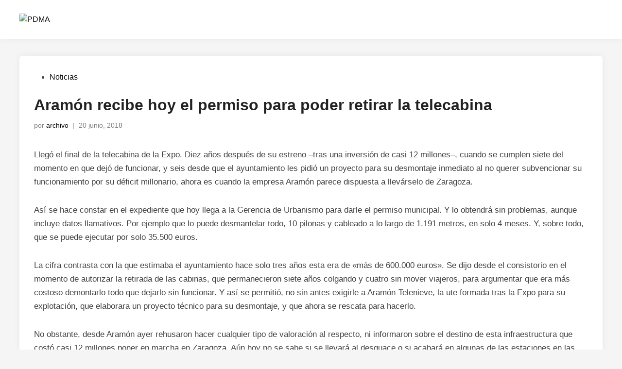

--- FILE ---
content_type: text/html; charset=UTF-8
request_url: https://plataformamontanas.es/aramon-recibe-hoy-el-permiso-para-poder-retirar-la-telecabina
body_size: 10178
content:
<!doctype html>
<html lang="es">
<head>
	<meta charset="UTF-8">
	<meta name="viewport" content="width=device-width, initial-scale=1">
	<link rel="profile" href="https://gmpg.org/xfn/11">

	<meta name='robots' content='index, follow, max-image-preview:large, max-snippet:-1, max-video-preview:-1' />

	<!-- This site is optimized with the Yoast SEO plugin v26.8 - https://yoast.com/product/yoast-seo-wordpress/ -->
	<title>Aramón recibe hoy el permiso para poder retirar la telecabina - PDMA</title>
	<link rel="canonical" href="https://plataformamontanas.es/aramon-recibe-hoy-el-permiso-para-poder-retirar-la-telecabina" />
	<meta property="og:locale" content="es_ES" />
	<meta property="og:type" content="article" />
	<meta property="og:title" content="Aramón recibe hoy el permiso para poder retirar la telecabina - PDMA" />
	<meta property="og:description" content="Dice que se hará en 4 meses y por un 95% menos que hace 3 años Fuente: 19-06-2018, elperiodico" />
	<meta property="og:url" content="https://plataformamontanas.es/aramon-recibe-hoy-el-permiso-para-poder-retirar-la-telecabina" />
	<meta property="og:site_name" content="PDMA" />
	<meta property="article:publisher" content="https://m.facebook.com/plataformamontanas/" />
	<meta property="article:published_time" content="2018-06-20T05:14:00+00:00" />
	<meta name="author" content="archivo" />
	<meta name="twitter:card" content="summary_large_image" />
	<meta name="twitter:label1" content="Escrito por" />
	<meta name="twitter:data1" content="archivo" />
	<meta name="twitter:label2" content="Tiempo de lectura" />
	<meta name="twitter:data2" content="2 minutos" />
	<script type="application/ld+json" class="yoast-schema-graph">{"@context":"https://schema.org","@graph":[{"@type":"Article","@id":"https://plataformamontanas.es/aramon-recibe-hoy-el-permiso-para-poder-retirar-la-telecabina#article","isPartOf":{"@id":"https://plataformamontanas.es/aramon-recibe-hoy-el-permiso-para-poder-retirar-la-telecabina"},"author":{"name":"archivo","@id":"https://plataformamontanas.es/#/schema/person/e1412194e31fb8014093289b94b7698f"},"headline":"Aramón recibe hoy el permiso para poder retirar la telecabina","datePublished":"2018-06-20T05:14:00+00:00","mainEntityOfPage":{"@id":"https://plataformamontanas.es/aramon-recibe-hoy-el-permiso-para-poder-retirar-la-telecabina"},"wordCount":431,"publisher":{"@id":"https://plataformamontanas.es/#organization"},"articleSection":["Noticias"],"inLanguage":"es"},{"@type":"WebPage","@id":"https://plataformamontanas.es/aramon-recibe-hoy-el-permiso-para-poder-retirar-la-telecabina","url":"https://plataformamontanas.es/aramon-recibe-hoy-el-permiso-para-poder-retirar-la-telecabina","name":"Aramón recibe hoy el permiso para poder retirar la telecabina - PDMA","isPartOf":{"@id":"https://plataformamontanas.es/#website"},"datePublished":"2018-06-20T05:14:00+00:00","breadcrumb":{"@id":"https://plataformamontanas.es/aramon-recibe-hoy-el-permiso-para-poder-retirar-la-telecabina#breadcrumb"},"inLanguage":"es","potentialAction":[{"@type":"ReadAction","target":["https://plataformamontanas.es/aramon-recibe-hoy-el-permiso-para-poder-retirar-la-telecabina"]}]},{"@type":"BreadcrumbList","@id":"https://plataformamontanas.es/aramon-recibe-hoy-el-permiso-para-poder-retirar-la-telecabina#breadcrumb","itemListElement":[{"@type":"ListItem","position":1,"name":"Portada","item":"https://plataformamontanas.es/"},{"@type":"ListItem","position":2,"name":"Aramón recibe hoy el permiso para poder retirar la telecabina"}]},{"@type":"WebSite","@id":"https://plataformamontanas.es/#website","url":"https://plataformamontanas.es/","name":"PDMA|Plataforma en Defensa de las Montañas de Aragón","description":"Plataforma en Defensa de las Montañas de Aragón","publisher":{"@id":"https://plataformamontanas.es/#organization"},"potentialAction":[{"@type":"SearchAction","target":{"@type":"EntryPoint","urlTemplate":"https://plataformamontanas.es/?s={search_term_string}"},"query-input":{"@type":"PropertyValueSpecification","valueRequired":true,"valueName":"search_term_string"}}],"inLanguage":"es"},{"@type":"Organization","@id":"https://plataformamontanas.es/#organization","name":"Plataforma en Defensa de las Montañas de Aragón","url":"https://plataformamontanas.es/","logo":{"@type":"ImageObject","inLanguage":"es","@id":"https://plataformamontanas.es/#/schema/logo/image/","url":"https://i2.wp.com/plataformamontanas.es/wp-content/uploads/2019/06/logo-watermelon.png?fit=698%2C584&ssl=1","contentUrl":"https://i2.wp.com/plataformamontanas.es/wp-content/uploads/2019/06/logo-watermelon.png?fit=698%2C584&ssl=1","width":698,"height":584,"caption":"Plataforma en Defensa de las Montañas de Aragón"},"image":{"@id":"https://plataformamontanas.es/#/schema/logo/image/"},"sameAs":["https://m.facebook.com/plataformamontanas/"]},{"@type":"Person","@id":"https://plataformamontanas.es/#/schema/person/e1412194e31fb8014093289b94b7698f","name":"archivo"}]}</script>
	<!-- / Yoast SEO plugin. -->


<link rel="alternate" type="application/rss+xml" title="PDMA &raquo; Feed" href="https://plataformamontanas.es/feed" />
<link rel="alternate" type="application/rss+xml" title="PDMA &raquo; Feed de los comentarios" href="https://plataformamontanas.es/comments/feed" />
<link rel="alternate" title="oEmbed (JSON)" type="application/json+oembed" href="https://plataformamontanas.es/wp-json/oembed/1.0/embed?url=https%3A%2F%2Fplataformamontanas.es%2Faramon-recibe-hoy-el-permiso-para-poder-retirar-la-telecabina" />
<link rel="alternate" title="oEmbed (XML)" type="text/xml+oembed" href="https://plataformamontanas.es/wp-json/oembed/1.0/embed?url=https%3A%2F%2Fplataformamontanas.es%2Faramon-recibe-hoy-el-permiso-para-poder-retirar-la-telecabina&#038;format=xml" />
<style id='wp-img-auto-sizes-contain-inline-css'>
img:is([sizes=auto i],[sizes^="auto," i]){contain-intrinsic-size:3000px 1500px}
/*# sourceURL=wp-img-auto-sizes-contain-inline-css */
</style>
<style id='wp-emoji-styles-inline-css'>

	img.wp-smiley, img.emoji {
		display: inline !important;
		border: none !important;
		box-shadow: none !important;
		height: 1em !important;
		width: 1em !important;
		margin: 0 0.07em !important;
		vertical-align: -0.1em !important;
		background: none !important;
		padding: 0 !important;
	}
/*# sourceURL=wp-emoji-styles-inline-css */
</style>
<style id='wp-block-library-inline-css'>
:root{--wp-block-synced-color:#7a00df;--wp-block-synced-color--rgb:122,0,223;--wp-bound-block-color:var(--wp-block-synced-color);--wp-editor-canvas-background:#ddd;--wp-admin-theme-color:#007cba;--wp-admin-theme-color--rgb:0,124,186;--wp-admin-theme-color-darker-10:#006ba1;--wp-admin-theme-color-darker-10--rgb:0,107,160.5;--wp-admin-theme-color-darker-20:#005a87;--wp-admin-theme-color-darker-20--rgb:0,90,135;--wp-admin-border-width-focus:2px}@media (min-resolution:192dpi){:root{--wp-admin-border-width-focus:1.5px}}.wp-element-button{cursor:pointer}:root .has-very-light-gray-background-color{background-color:#eee}:root .has-very-dark-gray-background-color{background-color:#313131}:root .has-very-light-gray-color{color:#eee}:root .has-very-dark-gray-color{color:#313131}:root .has-vivid-green-cyan-to-vivid-cyan-blue-gradient-background{background:linear-gradient(135deg,#00d084,#0693e3)}:root .has-purple-crush-gradient-background{background:linear-gradient(135deg,#34e2e4,#4721fb 50%,#ab1dfe)}:root .has-hazy-dawn-gradient-background{background:linear-gradient(135deg,#faaca8,#dad0ec)}:root .has-subdued-olive-gradient-background{background:linear-gradient(135deg,#fafae1,#67a671)}:root .has-atomic-cream-gradient-background{background:linear-gradient(135deg,#fdd79a,#004a59)}:root .has-nightshade-gradient-background{background:linear-gradient(135deg,#330968,#31cdcf)}:root .has-midnight-gradient-background{background:linear-gradient(135deg,#020381,#2874fc)}:root{--wp--preset--font-size--normal:16px;--wp--preset--font-size--huge:42px}.has-regular-font-size{font-size:1em}.has-larger-font-size{font-size:2.625em}.has-normal-font-size{font-size:var(--wp--preset--font-size--normal)}.has-huge-font-size{font-size:var(--wp--preset--font-size--huge)}.has-text-align-center{text-align:center}.has-text-align-left{text-align:left}.has-text-align-right{text-align:right}.has-fit-text{white-space:nowrap!important}#end-resizable-editor-section{display:none}.aligncenter{clear:both}.items-justified-left{justify-content:flex-start}.items-justified-center{justify-content:center}.items-justified-right{justify-content:flex-end}.items-justified-space-between{justify-content:space-between}.screen-reader-text{border:0;clip-path:inset(50%);height:1px;margin:-1px;overflow:hidden;padding:0;position:absolute;width:1px;word-wrap:normal!important}.screen-reader-text:focus{background-color:#ddd;clip-path:none;color:#444;display:block;font-size:1em;height:auto;left:5px;line-height:normal;padding:15px 23px 14px;text-decoration:none;top:5px;width:auto;z-index:100000}html :where(.has-border-color){border-style:solid}html :where([style*=border-top-color]){border-top-style:solid}html :where([style*=border-right-color]){border-right-style:solid}html :where([style*=border-bottom-color]){border-bottom-style:solid}html :where([style*=border-left-color]){border-left-style:solid}html :where([style*=border-width]){border-style:solid}html :where([style*=border-top-width]){border-top-style:solid}html :where([style*=border-right-width]){border-right-style:solid}html :where([style*=border-bottom-width]){border-bottom-style:solid}html :where([style*=border-left-width]){border-left-style:solid}html :where(img[class*=wp-image-]){height:auto;max-width:100%}:where(figure){margin:0 0 1em}html :where(.is-position-sticky){--wp-admin--admin-bar--position-offset:var(--wp-admin--admin-bar--height,0px)}@media screen and (max-width:600px){html :where(.is-position-sticky){--wp-admin--admin-bar--position-offset:0px}}

/*# sourceURL=wp-block-library-inline-css */
</style><style id='global-styles-inline-css'>
:root{--wp--preset--aspect-ratio--square: 1;--wp--preset--aspect-ratio--4-3: 4/3;--wp--preset--aspect-ratio--3-4: 3/4;--wp--preset--aspect-ratio--3-2: 3/2;--wp--preset--aspect-ratio--2-3: 2/3;--wp--preset--aspect-ratio--16-9: 16/9;--wp--preset--aspect-ratio--9-16: 9/16;--wp--preset--color--black: #000000;--wp--preset--color--cyan-bluish-gray: #abb8c3;--wp--preset--color--white: #ffffff;--wp--preset--color--pale-pink: #f78da7;--wp--preset--color--vivid-red: #cf2e2e;--wp--preset--color--luminous-vivid-orange: #ff6900;--wp--preset--color--luminous-vivid-amber: #fcb900;--wp--preset--color--light-green-cyan: #7bdcb5;--wp--preset--color--vivid-green-cyan: #00d084;--wp--preset--color--pale-cyan-blue: #8ed1fc;--wp--preset--color--vivid-cyan-blue: #0693e3;--wp--preset--color--vivid-purple: #9b51e0;--wp--preset--gradient--vivid-cyan-blue-to-vivid-purple: linear-gradient(135deg,rgb(6,147,227) 0%,rgb(155,81,224) 100%);--wp--preset--gradient--light-green-cyan-to-vivid-green-cyan: linear-gradient(135deg,rgb(122,220,180) 0%,rgb(0,208,130) 100%);--wp--preset--gradient--luminous-vivid-amber-to-luminous-vivid-orange: linear-gradient(135deg,rgb(252,185,0) 0%,rgb(255,105,0) 100%);--wp--preset--gradient--luminous-vivid-orange-to-vivid-red: linear-gradient(135deg,rgb(255,105,0) 0%,rgb(207,46,46) 100%);--wp--preset--gradient--very-light-gray-to-cyan-bluish-gray: linear-gradient(135deg,rgb(238,238,238) 0%,rgb(169,184,195) 100%);--wp--preset--gradient--cool-to-warm-spectrum: linear-gradient(135deg,rgb(74,234,220) 0%,rgb(151,120,209) 20%,rgb(207,42,186) 40%,rgb(238,44,130) 60%,rgb(251,105,98) 80%,rgb(254,248,76) 100%);--wp--preset--gradient--blush-light-purple: linear-gradient(135deg,rgb(255,206,236) 0%,rgb(152,150,240) 100%);--wp--preset--gradient--blush-bordeaux: linear-gradient(135deg,rgb(254,205,165) 0%,rgb(254,45,45) 50%,rgb(107,0,62) 100%);--wp--preset--gradient--luminous-dusk: linear-gradient(135deg,rgb(255,203,112) 0%,rgb(199,81,192) 50%,rgb(65,88,208) 100%);--wp--preset--gradient--pale-ocean: linear-gradient(135deg,rgb(255,245,203) 0%,rgb(182,227,212) 50%,rgb(51,167,181) 100%);--wp--preset--gradient--electric-grass: linear-gradient(135deg,rgb(202,248,128) 0%,rgb(113,206,126) 100%);--wp--preset--gradient--midnight: linear-gradient(135deg,rgb(2,3,129) 0%,rgb(40,116,252) 100%);--wp--preset--font-size--small: 13px;--wp--preset--font-size--medium: 20px;--wp--preset--font-size--large: 36px;--wp--preset--font-size--x-large: 42px;--wp--preset--spacing--20: 0.44rem;--wp--preset--spacing--30: 0.67rem;--wp--preset--spacing--40: 1rem;--wp--preset--spacing--50: 1.5rem;--wp--preset--spacing--60: 2.25rem;--wp--preset--spacing--70: 3.38rem;--wp--preset--spacing--80: 5.06rem;--wp--preset--shadow--natural: 6px 6px 9px rgba(0, 0, 0, 0.2);--wp--preset--shadow--deep: 12px 12px 50px rgba(0, 0, 0, 0.4);--wp--preset--shadow--sharp: 6px 6px 0px rgba(0, 0, 0, 0.2);--wp--preset--shadow--outlined: 6px 6px 0px -3px rgb(255, 255, 255), 6px 6px rgb(0, 0, 0);--wp--preset--shadow--crisp: 6px 6px 0px rgb(0, 0, 0);}:where(.is-layout-flex){gap: 0.5em;}:where(.is-layout-grid){gap: 0.5em;}body .is-layout-flex{display: flex;}.is-layout-flex{flex-wrap: wrap;align-items: center;}.is-layout-flex > :is(*, div){margin: 0;}body .is-layout-grid{display: grid;}.is-layout-grid > :is(*, div){margin: 0;}:where(.wp-block-columns.is-layout-flex){gap: 2em;}:where(.wp-block-columns.is-layout-grid){gap: 2em;}:where(.wp-block-post-template.is-layout-flex){gap: 1.25em;}:where(.wp-block-post-template.is-layout-grid){gap: 1.25em;}.has-black-color{color: var(--wp--preset--color--black) !important;}.has-cyan-bluish-gray-color{color: var(--wp--preset--color--cyan-bluish-gray) !important;}.has-white-color{color: var(--wp--preset--color--white) !important;}.has-pale-pink-color{color: var(--wp--preset--color--pale-pink) !important;}.has-vivid-red-color{color: var(--wp--preset--color--vivid-red) !important;}.has-luminous-vivid-orange-color{color: var(--wp--preset--color--luminous-vivid-orange) !important;}.has-luminous-vivid-amber-color{color: var(--wp--preset--color--luminous-vivid-amber) !important;}.has-light-green-cyan-color{color: var(--wp--preset--color--light-green-cyan) !important;}.has-vivid-green-cyan-color{color: var(--wp--preset--color--vivid-green-cyan) !important;}.has-pale-cyan-blue-color{color: var(--wp--preset--color--pale-cyan-blue) !important;}.has-vivid-cyan-blue-color{color: var(--wp--preset--color--vivid-cyan-blue) !important;}.has-vivid-purple-color{color: var(--wp--preset--color--vivid-purple) !important;}.has-black-background-color{background-color: var(--wp--preset--color--black) !important;}.has-cyan-bluish-gray-background-color{background-color: var(--wp--preset--color--cyan-bluish-gray) !important;}.has-white-background-color{background-color: var(--wp--preset--color--white) !important;}.has-pale-pink-background-color{background-color: var(--wp--preset--color--pale-pink) !important;}.has-vivid-red-background-color{background-color: var(--wp--preset--color--vivid-red) !important;}.has-luminous-vivid-orange-background-color{background-color: var(--wp--preset--color--luminous-vivid-orange) !important;}.has-luminous-vivid-amber-background-color{background-color: var(--wp--preset--color--luminous-vivid-amber) !important;}.has-light-green-cyan-background-color{background-color: var(--wp--preset--color--light-green-cyan) !important;}.has-vivid-green-cyan-background-color{background-color: var(--wp--preset--color--vivid-green-cyan) !important;}.has-pale-cyan-blue-background-color{background-color: var(--wp--preset--color--pale-cyan-blue) !important;}.has-vivid-cyan-blue-background-color{background-color: var(--wp--preset--color--vivid-cyan-blue) !important;}.has-vivid-purple-background-color{background-color: var(--wp--preset--color--vivid-purple) !important;}.has-black-border-color{border-color: var(--wp--preset--color--black) !important;}.has-cyan-bluish-gray-border-color{border-color: var(--wp--preset--color--cyan-bluish-gray) !important;}.has-white-border-color{border-color: var(--wp--preset--color--white) !important;}.has-pale-pink-border-color{border-color: var(--wp--preset--color--pale-pink) !important;}.has-vivid-red-border-color{border-color: var(--wp--preset--color--vivid-red) !important;}.has-luminous-vivid-orange-border-color{border-color: var(--wp--preset--color--luminous-vivid-orange) !important;}.has-luminous-vivid-amber-border-color{border-color: var(--wp--preset--color--luminous-vivid-amber) !important;}.has-light-green-cyan-border-color{border-color: var(--wp--preset--color--light-green-cyan) !important;}.has-vivid-green-cyan-border-color{border-color: var(--wp--preset--color--vivid-green-cyan) !important;}.has-pale-cyan-blue-border-color{border-color: var(--wp--preset--color--pale-cyan-blue) !important;}.has-vivid-cyan-blue-border-color{border-color: var(--wp--preset--color--vivid-cyan-blue) !important;}.has-vivid-purple-border-color{border-color: var(--wp--preset--color--vivid-purple) !important;}.has-vivid-cyan-blue-to-vivid-purple-gradient-background{background: var(--wp--preset--gradient--vivid-cyan-blue-to-vivid-purple) !important;}.has-light-green-cyan-to-vivid-green-cyan-gradient-background{background: var(--wp--preset--gradient--light-green-cyan-to-vivid-green-cyan) !important;}.has-luminous-vivid-amber-to-luminous-vivid-orange-gradient-background{background: var(--wp--preset--gradient--luminous-vivid-amber-to-luminous-vivid-orange) !important;}.has-luminous-vivid-orange-to-vivid-red-gradient-background{background: var(--wp--preset--gradient--luminous-vivid-orange-to-vivid-red) !important;}.has-very-light-gray-to-cyan-bluish-gray-gradient-background{background: var(--wp--preset--gradient--very-light-gray-to-cyan-bluish-gray) !important;}.has-cool-to-warm-spectrum-gradient-background{background: var(--wp--preset--gradient--cool-to-warm-spectrum) !important;}.has-blush-light-purple-gradient-background{background: var(--wp--preset--gradient--blush-light-purple) !important;}.has-blush-bordeaux-gradient-background{background: var(--wp--preset--gradient--blush-bordeaux) !important;}.has-luminous-dusk-gradient-background{background: var(--wp--preset--gradient--luminous-dusk) !important;}.has-pale-ocean-gradient-background{background: var(--wp--preset--gradient--pale-ocean) !important;}.has-electric-grass-gradient-background{background: var(--wp--preset--gradient--electric-grass) !important;}.has-midnight-gradient-background{background: var(--wp--preset--gradient--midnight) !important;}.has-small-font-size{font-size: var(--wp--preset--font-size--small) !important;}.has-medium-font-size{font-size: var(--wp--preset--font-size--medium) !important;}.has-large-font-size{font-size: var(--wp--preset--font-size--large) !important;}.has-x-large-font-size{font-size: var(--wp--preset--font-size--x-large) !important;}
/*# sourceURL=global-styles-inline-css */
</style>

<style id='classic-theme-styles-inline-css'>
/*! This file is auto-generated */
.wp-block-button__link{color:#fff;background-color:#32373c;border-radius:9999px;box-shadow:none;text-decoration:none;padding:calc(.667em + 2px) calc(1.333em + 2px);font-size:1.125em}.wp-block-file__button{background:#32373c;color:#fff;text-decoration:none}
/*# sourceURL=/wp-includes/css/classic-themes.min.css */
</style>
<link rel='stylesheet' id='hybridmag-style-css' href='https://plataformamontanas.es/wp-content/themes/hybridmag/style.css?ver=1.0.6' media='all' />
<link rel='stylesheet' id='hybridmag-font-figtree-css' href='https://plataformamontanas.es/wp-content/themes/hybridmag/assets/css/font-figtree.css' media='all' />
<link rel="https://api.w.org/" href="https://plataformamontanas.es/wp-json/" /><link rel="alternate" title="JSON" type="application/json" href="https://plataformamontanas.es/wp-json/wp/v2/posts/2915" /><link rel="EditURI" type="application/rsd+xml" title="RSD" href="https://plataformamontanas.es/xmlrpc.php?rsd" />
<meta name="generator" content="WordPress 6.9" />
<link rel='shortlink' href='https://plataformamontanas.es/?p=2915' />

	<style type="text/css" id="hybridmag-custom-css">
		/* Custom CSS */
            :root {  }
        
                    .hm-header-inner-wrapper {
                        background-image:url(https://plataformamontanas.es/wp-content/uploads/2020/10/cropped-cropped-cover-copia.jpg);
                        background-position: center center;
                        background-size: cover;
                    }
                
                    .hm-h-de .main-navigation a,
                    .hm-h-de .hm-header-inner .hm-social-menu a {
                        color: #ffffff;
                    }
                    .hm-h-de .hm-mobile-menu-toggle,
                    .hm-h-de .hm-slideout-toggle {
                        color: #ffffff;
                    }
                
                .hm-light-dark-toggle .hm-svg-icon,
                .hm-search-toggle .hm-svg-icon {
                    color: #ffffff;
                }	</style>
			<style type="text/css">
			.site-title a,
			.site-title a:hover,
			.site-title a:active,
			.site-title a:focus,
			.site-title a:visited,
			.site-description {
				color: #ffffff;
			}
		</style>
		<link rel="icon" href="https://plataformamontanas.es/wp-content/uploads/2019/06/cropped-logo-1-e1560225372565-32x32.png" sizes="32x32" />
<link rel="icon" href="https://plataformamontanas.es/wp-content/uploads/2019/06/cropped-logo-1-e1560225372565-192x192.png" sizes="192x192" />
<link rel="apple-touch-icon" href="https://plataformamontanas.es/wp-content/uploads/2019/06/cropped-logo-1-e1560225372565-180x180.png" />
<meta name="msapplication-TileImage" content="https://plataformamontanas.es/wp-content/uploads/2019/06/cropped-logo-1-e1560225372565-270x270.png" />
</head>

<body class="wp-singular post-template-default single single-post postid-2915 single-format-standard wp-custom-logo wp-embed-responsive wp-theme-hybridmag hybridmag-wide hm-cl-sep hm-center-content th-hm-es hm-h-de hm-no-sidebar hm-footer-cols-3">

<div id="page" class="site">

	<a class="skip-link screen-reader-text" href="#primary">Saltar al contenido</a>

	
	
<header id="masthead" class="site-header hide-header-search">

    
    <div class="hm-header-inner-wrapper">

        
        <div class="hm-header-inner hm-container">

            
        <div class="hm-header-inner-left">
                    </div>

    		<div class="site-branding-container">
							<div class="site-logo hm-light-mode-logo">
					<a href="https://plataformamontanas.es/" class="custom-logo-link" rel="home"><img width="75" height="56" src="https://plataformamontanas.es/wp-content/uploads/2025/04/LOGO-PDMA-PEQUENO-BLANCO-1.png" class="custom-logo" alt="PDMA" decoding="async" /></a>				</div>
			            
			<div class="site-branding">
							</div><!-- .site-branding -->
		</div><!-- .site-branding-container -->
		
            
            
            <nav id="site-navigation" class="main-navigation hm-menu desktop-only">
                <div class="menu-cabecera-container"><ul id="primary-menu" class="menu"><li id="menu-item-3213" class="menu-item menu-item-type-post_type menu-item-object-page menu-item-3213"><a href="https://plataformamontanas.es/contacta">contacta</a></li>
<li id="menu-item-3214" class="menu-item menu-item-type-custom menu-item-object-custom menu-item-3214"><a href="https://www.instagram.com/salvemos_canal_roya/">instagram</a></li>
<li id="menu-item-3217" class="menu-item menu-item-type-custom menu-item-object-custom menu-item-3217"><a href="https://x.com/PDMAAragon">x</a></li>
</ul></div>            </nav>

                <div class="hm-header-gadgets">
                        <div class="hm-search-container">
                <button class="hm-search-toggle">
                    <span class="hm-search-icon"><svg aria-hidden="true" role="img" focusable="false" xmlns="http://www.w3.org/2000/svg" width="1em" height="1em" viewbox="0 0 512 512" class="hm-svg-icon"><path d="M416 208c0 45.9-14.9 88.3-40 122.7L502.6 457.4c12.5 12.5 12.5 32.8 0 45.3s-32.8 12.5-45.3 0L330.7 376c-34.4 25.2-76.8 40-122.7 40C93.1 416 0 322.9 0 208S93.1 0 208 0S416 93.1 416 208zM208 352a144 144 0 1 0 0-288 144 144 0 1 0 0 288z" /></svg></span>
                    <span class="hm-close-icon"><svg aria-hidden="true" role="img" focusable="false" xmlns="http://www.w3.org/2000/svg" width="1em" height="1em" viewBox="0 0 384 512" class="hm-svg-icon"><path d="M342.6 150.6c12.5-12.5 12.5-32.8 0-45.3s-32.8-12.5-45.3 0L192 210.7 86.6 105.4c-12.5-12.5-32.8-12.5-45.3 0s-12.5 32.8 0 45.3L146.7 256 41.4 361.4c-12.5 12.5-12.5 32.8 0 45.3s32.8 12.5 45.3 0L192 301.3 297.4 406.6c12.5 12.5 32.8 12.5 45.3 0s12.5-32.8 0-45.3L237.3 256 342.6 150.6z" /></svg></span>
                </button>
                <div class="hm-search-box">
                    <form role="search" method="get" class="search-form" action="https://plataformamontanas.es/">
				<label>
					<span class="screen-reader-text">Buscar:</span>
					<input type="search" class="search-field" placeholder="Buscar &hellip;" value="" name="s" />
				</label>
				<input type="submit" class="search-submit" value="Buscar" />
			</form>                </div><!-- hm-search-box -->
            </div><!-- hm-search-container -->
                </div>
            <div class="hm-header-inner-right">
                    </div>
            <button class="hm-mobile-menu-toggle">
            <span class="screen-reader-text">Menú principal</span>
            <svg aria-hidden="true" role="img" focusable="false" xmlns="http://www.w3.org/2000/svg" width="1em" height="1em" viewBox="0 0 448 512" class="hm-svg-icon"><path d="M0 96C0 78.3 14.3 64 32 64H416c17.7 0 32 14.3 32 32s-14.3 32-32 32H32C14.3 128 0 113.7 0 96zM0 256c0-17.7 14.3-32 32-32H416c17.7 0 32 14.3 32 32s-14.3 32-32 32H32c-17.7 0-32-14.3-32-32zM448 416c0 17.7-14.3 32-32 32H32c-17.7 0-32-14.3-32-32s14.3-32 32-32H416c17.7 0 32 14.3 32 32z" /></svg>        </button>
            
        </div><!-- .hm-header-inner -->

        
    </div><!-- .hm-header-inner-wrapper -->

    
</header><!-- #masthead -->
	
	<div id="content" class="site-content">

				
		<div class="content-area hm-container">

			
	<main id="primary" class="site-main">

		

<article id="post-2915" class="post-2915 post type-post status-publish format-standard hentry category-noticias hm-entry-single">

	
	
	<header class="entry-header">
		<span class="cat-links"><span class="screen-reader-text">Publicado en</span><ul class="post-categories">
	<li><a href="https://plataformamontanas.es/category/noticias" class="cat-1" rel="category" >Noticias</a></li></ul></span><h1 class="entry-title">Aramón recibe hoy el permiso para poder retirar la telecabina</h1><div class="entry-meta"><span class="byline">por <span class="author vcard"><a class="url fn n" href="https://plataformamontanas.es/author/restaurado">archivo</a></span></span><span class="hm-meta-sep">|</span><span class="posted-on"><a href="https://plataformamontanas.es/aramon-recibe-hoy-el-permiso-para-poder-retirar-la-telecabina" rel="bookmark"><time class="entry-date published updated" datetime="2018-06-20T07:14:00+02:00">20 junio, 2018</time></a></span></div>	</header><!-- .entry-header -->

	
	<div class="entry-content">
		<p>Llegó el final de la telecabina de la Expo. Diez años después de su estreno –tras una inversión de casi 12 millones–, cuando se cumplen siete del momento en que dejó de funcionar, y seis desde que el ayuntamiento les pidió un proyecto para su desmontaje inmediato al no querer subvencionar su funcionamiento por su déficit millonario, ahora es cuando la empresa Aramón parece dispuesta a llevárselo de Zaragoza.</p>
<p>Así se hace constar en el expediente que hoy llega a la Gerencia de Urbanismo para darle el permiso municipal. Y lo obtendrá sin problemas, aunque incluye datos llamativos. Por ejemplo que lo puede desmantelar todo, 10 pilonas y cableado a lo largo de 1.191 metros, en solo 4 meses. Y, sobre todo, que se puede ejecutar por solo 35.500 euros.</p>
<p>La cifra contrasta con la que estimaba el ayuntamiento hace solo tres años esta era de «más de 600.000 euros». Se dijo desde el consistorio en el momento de autorizar la retirada de las cabinas, que permanecieron siete años colgando y cuatro sin mover viajeros, para argumentar que era más costoso demontarlo todo que dejarlo sin funcionar. Y así se permitió, no sin antes exigirle a Aramón-Telenieve, la ute formada tras la Expo para su explotación, que elaborara un proyecto técnico para su desmontaje, y que ahora se rescata para hacerlo.</p>
<p>No obstante, desde Aramón ayer rehusaron hacer cualquier tipo de valoración al respecto, ni informaron sobre el destino de esta infraestructura que costó casi 12 millones poner en marcha en Zaragoza. Aún hoy no se sabe si se llevará al desguace o si acabará en algunas de las estaciones en las que también se ha sopesado llevar a lo largo de los últimos siete años. De hecho, en el cronograma de obras presentado por la empresa al consistorio se apunta a que se retirará también la estación del Parque del Agua. No así la motriz de La Almozara, que costaría siete meses retirarla y reinstalarla en otro emplazamiento.</p>
<p>Sin embargo, la retirada de las pilonas y el cableado –y todo el sistema para mover las cabinas– supone un episodio más de su marcha progresiva, que comenzó en el 2011, cuando la empresa Aramón se vio obligada a apagar la telecabina después de que el consistorio descartara subvencionar su actividad, marcada por el escaso uso que se le daba y un déficit de más de 1,8 millones de euros en el 2009 y el 2010.</p>
	</div><!-- .entry-content -->

					<footer class="entry-footer">
									</footer><!-- .entry-footer -->
			
	
<div class="hm-author-bio">
        <div class="hm-author-content">
        <div class="hm-author-name"><a href="https://plataformamontanas.es/author/restaurado" rel="author">archivo</a></div>
        <div class="hm-author-description"></div>
        <a class="hm-author-link" href="https://plataformamontanas.es/author/restaurado" rel="author">
            Más de archivo        </a>
    </div>
</div>
	
</article><!-- #post-2915 -->


	<nav class="navigation post-navigation" aria-label="Entradas">
		<h2 class="screen-reader-text">Navegación de entradas</h2>
		<div class="nav-links"><div class="nav-previous"><a href="https://plataformamontanas.es/aramon-desmontara-por-fin-la-telecabina-de-la-expo-despues-de-mas-de-siete-anos-sin-uso" rel="prev"><span class="posts-nav-text" aria-hidden="true">Artículo anterior</span> <span class="screen-reader-text">Artículo anterior:</span> <br/><span class="post-title">Aramón desmontará por fin la telecabina de la expo después de más de siete años sin uso</span></a></div><div class="nav-next"><a href="https://plataformamontanas.es/acabara-la-telecabina-de-la-expo-de-zaragoza-en-los-alpes" rel="next"><span class="posts-nav-text" aria-hidden="true">Artículo siguiente</span> <span class="screen-reader-text">Artículo siguiente:</span> <br/><span class="post-title">¿acabará la telecabina de la expo de zaragoza en los alpes?</span></a></div></div>
	</nav>
	</main><!-- #main -->

	</div><!-- .hm-container -->
	</div><!-- .site-content -->

	
<footer id="colophon" class="site-footer">

    
<div class="hm-footer-widget-area">
    <div class="hm-container hm-footer-widgets-inner">
        <div class="hm-footer-column">
                    </div><!-- .hm-footer-column -->

                    <div class="hm-footer-column">
                            </div><!-- .hm-footer-column -->
        
                    <div class="hm-footer-column">
                            </div><!-- .hm-footer-column -->
        
            </div><!-- .hm-footer-widgets-inner -->
</div><!-- .hm-footer-widget-area -->
    <div class="hm-footer-bottom">
            
    <div class="hm-container hm-footer-bottom-content">

        
        <div class="hm-footer-copyright">
            Copyright &#169; 2026 <a href="https://plataformamontanas.es/" title="PDMA" >PDMA</a>.        </div><!-- .hm-footer-copyright -->

                <div class="hm-designer-credit">
            Funciona con <a href="https://wordpress.org" target="_blank">WordPress</a> y <a href="https://themezhut.com/themes/hybridmag/" target="_blank">HybridMag</a>.        </div><!-- .hm-designer-credit" -->
    
        </div><!-- .hm-container -->

        </div><!-- .hm-footer-bottom -->

</footer><!-- #colophon -->
</div><!-- #page -->

<aside id="hm-mobile-sidebar" class="hm-mobile-sidebar">

	
	<div class="hm-mobile-sb-top">

		
		<button class="hm-mobile-menu-toggle">
			<span class="screen-reader-text">Cerrar</span>
			<svg aria-hidden="true" role="img" focusable="false" xmlns="http://www.w3.org/2000/svg" width="1em" height="1em" viewBox="0 0 384 512" class="hm-svg-icon"><path d="M342.6 150.6c12.5-12.5 12.5-32.8 0-45.3s-32.8-12.5-45.3 0L192 210.7 86.6 105.4c-12.5-12.5-32.8-12.5-45.3 0s-12.5 32.8 0 45.3L146.7 256 41.4 361.4c-12.5 12.5-12.5 32.8 0 45.3s32.8 12.5 45.3 0L192 301.3 297.4 406.6c12.5 12.5 32.8 12.5 45.3 0s12.5-32.8 0-45.3L237.3 256 342.6 150.6z" /></svg>		</button>

	</div>

	
	<div class="hm-mobile-menu-main hm-mobile-menu">
		<div class="menu-cabecera-container"><ul id="primary-menu" class="menu"><li class="menu-item menu-item-type-post_type menu-item-object-page menu-item-3213"><a href="https://plataformamontanas.es/contacta">contacta</a></li>
<li class="menu-item menu-item-type-custom menu-item-object-custom menu-item-3214"><a href="https://www.instagram.com/salvemos_canal_roya/">instagram</a></li>
<li class="menu-item menu-item-type-custom menu-item-object-custom menu-item-3217"><a href="https://x.com/PDMAAragon">x</a></li>
</ul></div>	</div>

	
	
		
</aside><!-- .hm-mobile-sidebar -->
<script type="speculationrules">
{"prefetch":[{"source":"document","where":{"and":[{"href_matches":"/*"},{"not":{"href_matches":["/wp-*.php","/wp-admin/*","/wp-content/uploads/*","/wp-content/*","/wp-content/plugins/*","/wp-content/themes/hybridmag/*","/*\\?(.+)"]}},{"not":{"selector_matches":"a[rel~=\"nofollow\"]"}},{"not":{"selector_matches":".no-prefetch, .no-prefetch a"}}]},"eagerness":"conservative"}]}
</script>
<script src="https://plataformamontanas.es/wp-content/themes/hybridmag/assets/js/main.js?ver=1.0.6" id="hybridmag-main-js"></script>
<script id="wp-emoji-settings" type="application/json">
{"baseUrl":"https://s.w.org/images/core/emoji/17.0.2/72x72/","ext":".png","svgUrl":"https://s.w.org/images/core/emoji/17.0.2/svg/","svgExt":".svg","source":{"concatemoji":"https://plataformamontanas.es/wp-includes/js/wp-emoji-release.min.js?ver=6.9"}}
</script>
<script type="module">
/*! This file is auto-generated */
const a=JSON.parse(document.getElementById("wp-emoji-settings").textContent),o=(window._wpemojiSettings=a,"wpEmojiSettingsSupports"),s=["flag","emoji"];function i(e){try{var t={supportTests:e,timestamp:(new Date).valueOf()};sessionStorage.setItem(o,JSON.stringify(t))}catch(e){}}function c(e,t,n){e.clearRect(0,0,e.canvas.width,e.canvas.height),e.fillText(t,0,0);t=new Uint32Array(e.getImageData(0,0,e.canvas.width,e.canvas.height).data);e.clearRect(0,0,e.canvas.width,e.canvas.height),e.fillText(n,0,0);const a=new Uint32Array(e.getImageData(0,0,e.canvas.width,e.canvas.height).data);return t.every((e,t)=>e===a[t])}function p(e,t){e.clearRect(0,0,e.canvas.width,e.canvas.height),e.fillText(t,0,0);var n=e.getImageData(16,16,1,1);for(let e=0;e<n.data.length;e++)if(0!==n.data[e])return!1;return!0}function u(e,t,n,a){switch(t){case"flag":return n(e,"\ud83c\udff3\ufe0f\u200d\u26a7\ufe0f","\ud83c\udff3\ufe0f\u200b\u26a7\ufe0f")?!1:!n(e,"\ud83c\udde8\ud83c\uddf6","\ud83c\udde8\u200b\ud83c\uddf6")&&!n(e,"\ud83c\udff4\udb40\udc67\udb40\udc62\udb40\udc65\udb40\udc6e\udb40\udc67\udb40\udc7f","\ud83c\udff4\u200b\udb40\udc67\u200b\udb40\udc62\u200b\udb40\udc65\u200b\udb40\udc6e\u200b\udb40\udc67\u200b\udb40\udc7f");case"emoji":return!a(e,"\ud83e\u1fac8")}return!1}function f(e,t,n,a){let r;const o=(r="undefined"!=typeof WorkerGlobalScope&&self instanceof WorkerGlobalScope?new OffscreenCanvas(300,150):document.createElement("canvas")).getContext("2d",{willReadFrequently:!0}),s=(o.textBaseline="top",o.font="600 32px Arial",{});return e.forEach(e=>{s[e]=t(o,e,n,a)}),s}function r(e){var t=document.createElement("script");t.src=e,t.defer=!0,document.head.appendChild(t)}a.supports={everything:!0,everythingExceptFlag:!0},new Promise(t=>{let n=function(){try{var e=JSON.parse(sessionStorage.getItem(o));if("object"==typeof e&&"number"==typeof e.timestamp&&(new Date).valueOf()<e.timestamp+604800&&"object"==typeof e.supportTests)return e.supportTests}catch(e){}return null}();if(!n){if("undefined"!=typeof Worker&&"undefined"!=typeof OffscreenCanvas&&"undefined"!=typeof URL&&URL.createObjectURL&&"undefined"!=typeof Blob)try{var e="postMessage("+f.toString()+"("+[JSON.stringify(s),u.toString(),c.toString(),p.toString()].join(",")+"));",a=new Blob([e],{type:"text/javascript"});const r=new Worker(URL.createObjectURL(a),{name:"wpTestEmojiSupports"});return void(r.onmessage=e=>{i(n=e.data),r.terminate(),t(n)})}catch(e){}i(n=f(s,u,c,p))}t(n)}).then(e=>{for(const n in e)a.supports[n]=e[n],a.supports.everything=a.supports.everything&&a.supports[n],"flag"!==n&&(a.supports.everythingExceptFlag=a.supports.everythingExceptFlag&&a.supports[n]);var t;a.supports.everythingExceptFlag=a.supports.everythingExceptFlag&&!a.supports.flag,a.supports.everything||((t=a.source||{}).concatemoji?r(t.concatemoji):t.wpemoji&&t.twemoji&&(r(t.twemoji),r(t.wpemoji)))});
//# sourceURL=https://plataformamontanas.es/wp-includes/js/wp-emoji-loader.min.js
</script>

</body>
</html>
